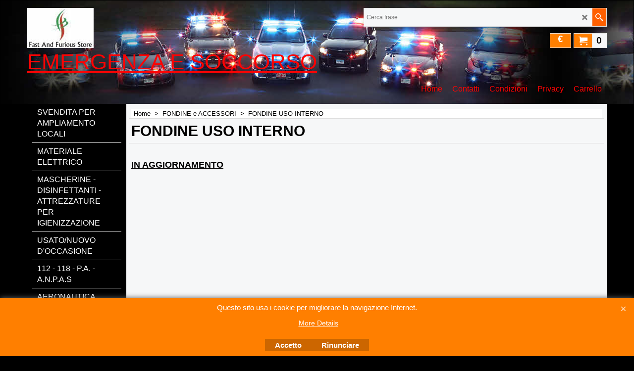

--- FILE ---
content_type: text/html
request_url: https://www.emergenzaesoccorso.com/contents/it/d-34.html
body_size: 364
content:
<ul class="idx1List"><li class="GC28"><a id="idx1D-2" class="idx1" href="../../index.html" title=""><span>Home </span></a></li><li class="GC28"><a id="idx1D-9" class="idx1" href="contactus.html" title=""><span>Contatti</span></a></li><li class="GC28"><a id="idx1D-5" class="idx1" href="terms.html" title=""><span>Condizioni</span></a></li><li class="GC28"><a id="idx1D-4" class="idx1" href="privacy.html" title=""><span>Privacy</span></a></li><li class="GC28"><a id="idx1D-6" class="idx1" href="basket.html" title=""><span>Carrello</span></a></li></ul>

--- FILE ---
content_type: text/html; charset=utf-8
request_url: https://accounts.google.com/o/oauth2/postmessageRelay?parent=https%3A%2F%2Fwww.emergenzaesoccorso.com&jsh=m%3B%2F_%2Fscs%2Fabc-static%2F_%2Fjs%2Fk%3Dgapi.lb.en.OE6tiwO4KJo.O%2Fd%3D1%2Frs%3DAHpOoo_Itz6IAL6GO-n8kgAepm47TBsg1Q%2Fm%3D__features__
body_size: 162
content:
<!DOCTYPE html><html><head><title></title><meta http-equiv="content-type" content="text/html; charset=utf-8"><meta http-equiv="X-UA-Compatible" content="IE=edge"><meta name="viewport" content="width=device-width, initial-scale=1, minimum-scale=1, maximum-scale=1, user-scalable=0"><script src='https://ssl.gstatic.com/accounts/o/2580342461-postmessagerelay.js' nonce="H0l2sH_ZPwNu-hUOjyfXAA"></script></head><body><script type="text/javascript" src="https://apis.google.com/js/rpc:shindig_random.js?onload=init" nonce="H0l2sH_ZPwNu-hUOjyfXAA"></script></body></html>

--- FILE ---
content_type: text/html
request_url: https://www.emergenzaesoccorso.com/contents/it/conf.html?lmd=46038.568750
body_size: 3252
content:
<html> <head ><meta http-equiv="Content-Type" content="text/html; charset=utf-8">
<meta name="robots" content="noindex,nofollow,noarchive,nosnippet" />
<script type="text/javascript">
var tf=parent.tf,core=tf.core;
function coreSettings(){
if (!tf.coreLoaded||!tf.core||!tf.core.Basket){setTimeout("coreSettings()",100);return;}
core=tf.core;
core.Basket.shDisc('1','0.000','','','',-1,'');
core.Basket.tax=new core.tax();
core.BTax=core.Basket.tax;
core.STax=new core.tax();
core.BTax.init(core.shopRegion,false);
core.STax.init(core.shopRegion,false);
populateTSI();
core.confLoaded=true;
if(tf.core&&tf.updateTab&&tf.bsk)tf.updateTab();
}
coreSettings();
function populateTSI(){
if(!core)core=tf.core;
if(!core)return;
var TS=[];
core.tsI={length:0};core.tsIx={length:0};
var country_code=(core.region)?core.region:core.shopRegion;
for(var s in TS){if((core.BTax&&core.BTax.forRegion(s,country_code))){core.tsI[s]=TS[s]['inc'];core.tsI['length']++;core.tsIx[s]=TS[s]['exc'];core.tsIx['length']++;}}
var TSSH=[];
core.tsshI={length:0};core.tsshIx={length:0};
for(var s in TSSH){if(core.STax&&core.STax.forRegion(s,country_code)){core.tsshI[s]=TSSH[s]['inc'];core.tsshI['length']++;core.tsshIx[s]=TSSH[s]['exc'];core.tsshIx['length']++;}}
}
function greySettings(){
if(tf.isInSFClassic())return;
if (!tf.coreLoaded||!tf.greyLoaded||!tf.shipping||!tf.shipping.shipping||!tf.cntyListLoaded){setTimeout("greySettings()",100);return;}
core=tf.core,grey=tf.shipping;
grey.core=core;
grey.ship=new grey.shipping(grey.cnty, 0, 0.000);
tf.ship_obj=grey.ship;
grey.ship.addMeth('SM3', 'Corriere (escluso Sardegna, Sicilia, Calabria)',0);
grey.ship.addRegn('SM3RS1','Regione locale','IT,');
grey.ship.link('SM3','SM3RS1',0.000,'1',0,'0.000,1.000,10;1.000,3.000,12;3.000,5.000,13;5.000,10.000,14;10.000,20.000,18;20.000,30.000,24;30.000,40.000,31;40.000,50.000,39',0.000,'1',50.000,0.000,'SM3,SM3RS1,0.000,1,0,0.000,1.000,10;1.000,3.000,12;3.000,5.000,13;5.000,10.000,14;10.000,20.000,18;20.000,30.000,24;30.000,40.000,31;40.000,50.000,39,0.000,1,50.000,0.000/169BC4CF4641E73C2F4BFFEE04EC563D');
grey.ship.addMeth('SM4', 'Ritiro a mano in deposito a Mediglia (MI)',0);
grey.ship.addRegn('SM4RS1','Regione locale','IT,');
grey.ship.link('SM4','SM4RS1',0.000,'3',0,'',0.000,'0',0.000,0.000,'SM4,SM4RS1,0.000,3,0,,0.000,0,0.000,0.000/D5B50B080EF2FABD85154F45C0939CDE');
grey.ship.addMeth('SM6', 'Corriere (solo Sicilia, Sardegna, Calabria)',0);
grey.ship.addRegn('SM6RS1','Regione locale','IT,');
grey.ship.link('SM6','SM6RS1',0.000,'1',0,'0.000,1.000,11;1.000,3.000,12;3.000,5.000,19;5.000,10.000,21;10.000,20.000,25;20.000,30.000,35;30.000,40.000,48;40.000,50.000,64',0.000,'1',50.000,0.000,'SM6,SM6RS1,0.000,1,0,0.000,1.000,11;1.000,3.000,12;3.000,5.000,19;5.000,10.000,21;10.000,20.000,25;20.000,30.000,35;30.000,40.000,48;40.000,50.000,64,0.000,1,50.000,0.000/57AC18A2D28BEBD76D3D2BCD130EB0D0');
grey.ship.addMeth('SM7', 'CORRIERE ISOLE MINORI (Venezia, Capri, Ischia, Elba, ecc...)',0);
grey.ship.addRegn('SM7RS1','Regione locale','IT,');
grey.ship.link('SM7','SM7RS1',0.000,'1',0,'0.000,1.000,10;1.000,3.000,13;3.000,5.000,14;5.000,10.000,15;10.000,20.000,19;20.000,30.000,25;30.000,40.000,31;40.000,50.000,39',30.000,'1',50.000,0.000,'SM7,SM7RS1,0.000,1,0,0.000,1.000,10;1.000,3.000,13;3.000,5.000,14;5.000,10.000,15;10.000,20.000,19;20.000,30.000,25;30.000,40.000,31;40.000,50.000,39,30.000,1,50.000,0.000/A673369F03E44A4461ABDEAE86B97D85');
grey.ship.addMeth('SM8', 'Via e-mail (SOLO BOZZE DIGITALI)',0);
grey.ship.addRegn('SM8RS1','Regione locale','IT,');
grey.ship.link('SM8','SM8RS1',0.000,'0',0,'',0.000,'0',0.000,0.000,'SM8,SM8RS1,0.000,0,0,,0.000,0,0.000,0.000/2116E66B307F9F50865DAC3771D05597');
grey.ship.addMeth('SM9', 'Ritiro in un TNT Point vicino a casa (escluso Sardegna, Sicilia, Calabria)',0);
grey.ship.addMeth('SM10', 'Ritiro in un TNT Point vicino a casa (solo Sicilia, Sardegna, Calabria)',0);
grey.ship.addRegn('SM10RS1','Regione locale','IT,');
grey.ship.link('SM10','SM10RS1',0.000,'1',0,'0.000,1.000,11;1.000,3.000,12;3.000,5.000,19;5.000,10.000,21;10.000,20.000,25;20.000,30.000,35;30.000,40.000,48;40.000,50.000,64',0.000,'1',50.000,0.000,'SM10,SM10RS1,0.000,1,0,0.000,1.000,11;1.000,3.000,12;3.000,5.000,19;5.000,10.000,21;10.000,20.000,25;20.000,30.000,35;30.000,40.000,48;40.000,50.000,64,0.000,1,50.000,0.000/2D9A820F1DDF431165B6407D1ECE8E8C');
grey.ship.forAllProds={'SM3':1,'SM4':1,'SM6':1,'SM7':1,'SM8':1,'SM9':1,'SM10':1};
tf.shipping.serviceReady=true;
grey.ship.type('2', '0.000000');
}
greySettings();
function custInfo(){
var grey=tf.shipping;
var ret=[];
var values={'customer_zip':(tf.content.ship&&tf.content.ship.zip?tf.content.ship.zip.value:'')};
var FF=[
'0,Titolo,customer_title,3,0,0,20,2,50,0,0,0,1,0,1,1,Privato,Azienda/Ente/Associazione'
,'1,Cognome,customer_lastname,1,0,0,20,1,50,0,0,0,1,1,1,1,'+(values['customer_lastname']||'')+''
,'2,Nome,customer_firstname,1,0,0,20,1,50,0,0,0,1,1,1,1,'+(values['customer_firstname']||'')+''
,'3,Codice Fiscale (privati),customer_extra2,1,0,0,20,1,16,0,0,1,1,1,1,1,'+(values['customer_extra2']||'')+''
,'4,Azienda/Ente,customer_extra1,1,0,0,20,1,200,0,0,1,1,0,1,1,'+(values['customer_extra1']||'')+''
,'5,C.F. Azienda (obbligatorio se richiede fattura),customer_extra4,1,0,0,20,1,17,0,0,1,1,0,1,1,'+(values['customer_extra4']||'')+''
,'6,P.Iva Azienda (obbligatorio se richiede fattura),customer_extra3,1,0,0,20,1,11,0,0,1,1,0,1,1,'+(values['customer_extra3']||'')+''
,'7,Cod. SDI Azienda (obbligatorio se si richiede fattura),customer_extra8,1,0,0,20,1,7,0,0,1,1,0,1,1,'+(values['customer_extra8']||'')+''
,'8,Via,customer_street,1,0,0,20,1,70,0,0,0,1,1,1,1,'+(values['customer_street']||'')+''
,'9,Numero civico,customer_house_number,1,0,0,20,1,70,0,0,0,1,1,1,1,'+(values['customer_house_number']||'')+''
,'11,Codice postale,customer_zip,1,0,0,20,1,5,0,0,0,1,1,1,1,'+(values['customer_zip']||'')+''
,'12,Città e sigla provincia,customer_city,1,0,0,20,1,80,0,0,0,1,1,1,1,'+(values['customer_city']||'')+''
,'18,Telefono,customer_phone,1,0,0,20,1,25,0,0,0,1,0,1,1,'+(values['customer_phone']||'')+''
,'19,Cellulare,customer_extra6,1,0,0,20,1,11,0,0,1,1,1,1,1,'+(values['customer_extra6']||'')+''
,'21,Email,customer_email,1,0,0,20,1,200,0,0,0,1,1,1,1,'+(values['customer_email']||'')+''
,'22,Note del cliente,customer_notice,2,0,0,50,5,300,0,0,0,1,0,1,1,'+(values['customer_notice']||'')+''
,'23,Numero di tesserino ove richiesto (inviare anche foto fronte e retro atrimenti la merce non partira\'),customer_extra7,1,0,0,20,1,20,0,0,1,1,0,1,1,'+(values['customer_extra7']||'')+''
];
ret['Indirizzo fatturazione']=grey.crCGIFlds('customer', FF);
var FF=[
'1,Cognome,delivery_lastname,1,0,0,20,1,50,0,0,0,1,1,1,1,'+(values['delivery_lastname']||'')+''
,'2,Nome,delivery_firstname,1,0,0,20,1,50,0,0,0,1,1,1,1,'+(values['delivery_firstname']||'')+''
,'3,C/o (presso),delivery_extra1,1,0,0,20,1,200,0,0,1,1,0,1,1,'+(values['delivery_extra1']||'')+''
,'5,Via,delivery_street,1,0,0,20,1,70,0,0,0,1,1,1,1,'+(values['delivery_street']||'')+''
,'6,Numero civico,delivery_house_number,1,0,0,20,1,70,0,0,0,1,1,1,1,'+(values['delivery_house_number']||'')+''
,'7,Codice postale,delivery_zip,1,0,0,20,1,20,0,0,0,1,1,1,1,'+(values['delivery_zip']||'')+''
,'8,Città e sigla provincia,delivery_city,1,0,0,20,1,80,0,0,0,1,1,1,1,'+(values['delivery_city']||'')+''
,'14,Telefono,delivery_phone,1,0,0,20,1,25,0,0,0,1,0,1,1,'+(values['delivery_phone']||'')+''
,'15,Cellulare,delivery_extra2,1,0,0,20,1,200,0,0,1,1,1,1,1,'+(values['delivery_extra2']||'')+''
,'16,Email,delivery_email,1,0,0,20,1,200,0,0,0,1,1,0,0,'+(values['delivery_email']||'')+''
,'17,Istruzioni particolari (orari apertura&#44; ecc..),delivery_extra3,1,0,0,20,1,200,0,0,1,1,1,1,1,'+(values['delivery_extra3']||'')+''
];
ret['Indirizzo consegna']=grey.crCGIFlds('customer', FF);
return ret;
}
var pmdataraw='<?xml version=\"1.0\" encoding=\"UTF-8\"?><data><method><service>Pagamento Manuale</service><service_logo></service_logo><key>Bank Transfer1</key><name>Bonifico istantaneo</name><comment>Banca: FINECO&#60;br&#62;Iban: IT88B0301503200000003513456&#60;br&#62;Beneficiario: FAST AND FURIOUS STORE di Masseroli R.</comment><comment_name>I dati del nostro Conto Corrente</comment_name><id>0</id><fees></fees><logo>http://www.globecharge.com/images/cards/banktransfer.png</logo><currencies>EUR</currencies><country></country><priority>1</priority></method><method><service>Pagamento Manuale</service><service_logo></service_logo><key>Bank Transfer</key><name>Bonifico Bancario</name><comment>Banca: FINECO&#60;br&#62;Iban: IT88B0301503200000003513456&#60;br&#62;Beneficiario: FAST AND FURIOUS STORE di Masseroli R.</comment><comment_name>I dati del nostro Conto Corrente</comment_name><id>0</id><fees></fees><logo>http://www.globecharge.com/images/cards/banktransfer.png</logo><currencies>EUR</currencies><country></country><priority>2</priority></method><method><service>Pagamento Manuale</service><service_logo></service_logo><key>Ricarica PostePay</key><name>Ricarica PostePay</name><comment>4023 6010 3502 0866 intestata a MASSEROLI Roberto.&#60;br&#62;Cod. Fiscale: MSSRRT69M15F205P</comment><comment_name>I dati della nostra  Carta PostePay</comment_name><id>0</id><fees></fees><logo></logo><currencies>EUR</currencies><country></country><priority>3</priority></method><method><service>PayPal</service><service_logo>http://www.globecharge.com/images/cards/payment_logos/paypal.gif</service_logo><key>Paypal</key><name>PayPal</name><comment>Usiamo PayPal per elaborare in modo sicuro il pagamento. </comment><comment_name></comment_name><id>85</id><fees></fees><logo>http://www.globecharge.com/images/cards/paypal.png</logo><currencies>EUR</currencies><country></country><priority>4</priority></method><method><service>PayPal Checkout</service><service_logo>http://www.globecharge.com/images/cards/payment_logos/paypalcheckout.gif</service_logo><key>PayPal Checkout</key><name>PayPal Checkout</name><comment>Usiamo PayPal Checkout per elaborare in modo sicuro il pagamento. </comment><comment_name></comment_name><id>1270</id><fees></fees><logo>http://www.globecharge.com/images/cards/paypalcheckout.gif</logo><currencies>EUR</currencies><country></country><priority>5</priority><paypalclientid>AQYzrHyAxrcrbzzyxbhvRUwPJIZ--KTElVMC8qJ9STq-IP8DWngi-cmZCaNatWrdaLwni0rHMkDynDTn</paypalclientid></method><method><service>PayPal</service><service_logo>http://www.globecharge.com/images/cards/payment_logos/paypal.gif</service_logo><key>Aura</key><name>Aura</name><comment>Usiamo PayPal per elaborare in modo sicuro il pagamento. </comment><comment_name></comment_name><id>85</id><fees></fees><logo></logo><currencies>EUR</currencies><country></country><priority>6</priority></method><method><service>PayPal</service><service_logo>http://www.globecharge.com/images/cards/payment_logos/paypal.gif</service_logo><key>Electron</key><name>Electron</name><comment>Usiamo PayPal per elaborare in modo sicuro il pagamento. </comment><comment_name></comment_name><id>85</id><fees></fees><logo>http://www.globecharge.com/images/cards/electron.gif</logo><currencies>EUR</currencies><country></country><priority>7</priority></method><method><service>PayPal</service><service_logo>http://www.globecharge.com/images/cards/payment_logos/paypal.gif</service_logo><key>AMEX</key><name>American Express</name><comment>Usiamo PayPal per elaborare in modo sicuro il pagamento. </comment><comment_name></comment_name><id>85</id><fees></fees><logo>http://www.globecharge.com/images/cards/amex.png</logo><currencies>EUR</currencies><country></country><priority>8</priority></method><method><service>PayPal</service><service_logo>http://www.globecharge.com/images/cards/payment_logos/paypal.gif</service_logo><key>Maestro</key><name>Maestro</name><comment>Usiamo PayPal per elaborare in modo sicuro il pagamento. </comment><comment_name></comment_name><id>85</id><fees></fees><logo>http://www.globecharge.com/images/cards/maestro.png</logo><currencies>EUR</currencies><country></country><priority>9</priority></method><method><service>PayPal</service><service_logo>http://www.globecharge.com/images/cards/payment_logos/paypal.gif</service_logo><key>Visa</key><name>Visa</name><comment>Usiamo PayPal per elaborare in modo sicuro il pagamento. </comment><comment_name></comment_name><id>85</id><fees></fees><logo>http://www.globecharge.com/images/cards/visa.png</logo><currencies>EUR</currencies><country></country><priority>10</priority></method><method><service>PayPal</service><service_logo>http://www.globecharge.com/images/cards/payment_logos/paypal.gif</service_logo><key>Mastercard</key><name>Mastercard</name><comment>Usiamo PayPal per elaborare in modo sicuro il pagamento. </comment><comment_name></comment_name><id>85</id><fees></fees><logo>http://www.globecharge.com/images/cards/mc.png</logo><currencies>EUR</currencies><country></country><priority>11</priority></method><duty_warning enabled=\"1\"></duty_warning><surchargetax enabled=\"0\"></surchargetax><provider_name enabled=\"1\"></provider_name></data>'.replace(/&/g,'&amp;');
var pmdatasig='46038.568750';
function payMethod(){
var grey=tf.shipping;
var ret=[];
return ret;
}
var stkMsgOutStock={'SAR4':'ITE800','SAR3V12HS.2E':'ITE800','SAR4APLV':'24V','1WD/39':'Esaurito','WHE00009.221':'Esaurito','SAR3V12HS.2E':'ITE800'};
var stkShopMsg=['Disponibile','Scarso','Esaurito'];
var sfPaypalCheckoutData={payLater:1,productElementsEnabled:0,basketElementsEnabled:0,buttonColor:'gold'};
tf.conf=this.window;
tf.confLoaded='it';
</script></head><body></body>
</html>
<!--$Revision: 46272 $
$HeadURL: svn://localhost/ShopFactory/branches/V14_60/bin/Common%20Files/parseLang/conf.html $ -->

--- FILE ---
content_type: text/css; charset=utf-8
request_url: https://www.emergenzaesoccorso.com/contents/phpwidgets/fonts.php?family=Open%20Sans
body_size: 259
content:
<br />
<b>Warning</b>:  mkdir(): Permission denied in <b>D:\inetpub\webs\emergenzaesoccorsocom\contents\phpwidgets\fonts.php</b> on line <b>40</b><br />
<br />
<b>Warning</b>:  file_get_contents(../phpwidgets/fonts.php?family=Open+Sans&amp;display=swap): failed to open stream: Permission denied in <b>D:\inetpub\webs\emergenzaesoccorsocom\contents\phpwidgets\fonts.php</b> on line <b>68</b><br />


--- FILE ---
content_type: application/javascript
request_url: https://www.emergenzaesoccorso.com/contents/it/contactus_address.js?lmd=45384.368056
body_size: 435
content:
var addressFormatHTML='<ul><li class="GC22 AddressformatTitle">FAST AND FURIOUS STORE</li><li class="GC4">Via Loc. 4 Strade, 1 </li><li class="GC4">20076&nbsp;Mediglia (Mi)</li><li class="GC4"><span>Telefono:</span> +39 02 23165921</li><li class="GC4"><span>Posta elettronica:</span> <a href="mailto:info@emergenzaesoccorso.com">info@emergenzaesoccorso.com</a></li><li class="GC4"><a href="mailto:ordini@emergenzaesoccorso.com">ordini@emergenzaesoccorso.com</a></li><li class="GC4">P.E.C: amministrazione@pec.fastandfuriousstore.com</li><li class="GC4">https://www.emergenzaesoccorso.com</li><li class="GC4">Licenza P.S. prot. n°: 36816/16.E/O.S.P./1^ter</li></ul>';

--- FILE ---
content_type: application/javascript
request_url: https://www.emergenzaesoccorso.com/contents/date.js?lmd=29480296
body_size: 659
content:
// <script>
lmd['index']='46038.569398';
lmd['core']='46038.568750';
lmd['extra']='46037.368750';
lmd['contactus']='45384.368056';
lmd['lang']='44470.564583';
lmd['index1holder']='46037.368750';
lmd['index2holder']='46037.368750';
lmd['grey']='46038.568750';
lmd['conf']='46038.568750';
lmd['cload']='46037.368750';
lmd['pconfirm']='46037.368750';
lmd['ordertotal']='46038.568750';
lmd['orderterms']='46038.568750';
lmd['clearterms']='46037.368750';
lmd['optinout']='0.0';
lmd['minicartholder']='46038.568750';
lmd['switchcurrencyholder']='46038.568750';
lmd['searchholder']='46038.568750';
lmd['searchcsv']='46031.628472';
if(tf.sfSession)tf.sfSession.id=lmd['index'];
if(tf.sfPersist)tf.sfPersist.id=lmd['index'];
// </script>
// $Revision: 42776 $// $HeadURL: svn://localhost/ShopFactory/branches/V14_60/bin/Common%20Files/parseLang/date.js $

--- FILE ---
content_type: text/plain
request_url: https://www.google-analytics.com/j/collect?v=1&_v=j102&a=299680323&t=pageview&_s=1&dl=https%3A%2F%2Fwww.emergenzaesoccorso.com%2Fcontents%2Fit%2Fd571_FONDINE_USO_INTERNO.html&ul=en-us%40posix&dt=FONDINE%20USO%20INTERNO&sr=1280x720&vp=1280x720&_u=IEBAAAABAAAAACAAI~&jid=1998651096&gjid=661388675&cid=841837118.1768817739&tid=UA-43723208-1&_gid=41441788.1768817739&_r=1&_slc=1&z=1473287113
body_size: -454
content:
2,cG-KLDKV2JW95